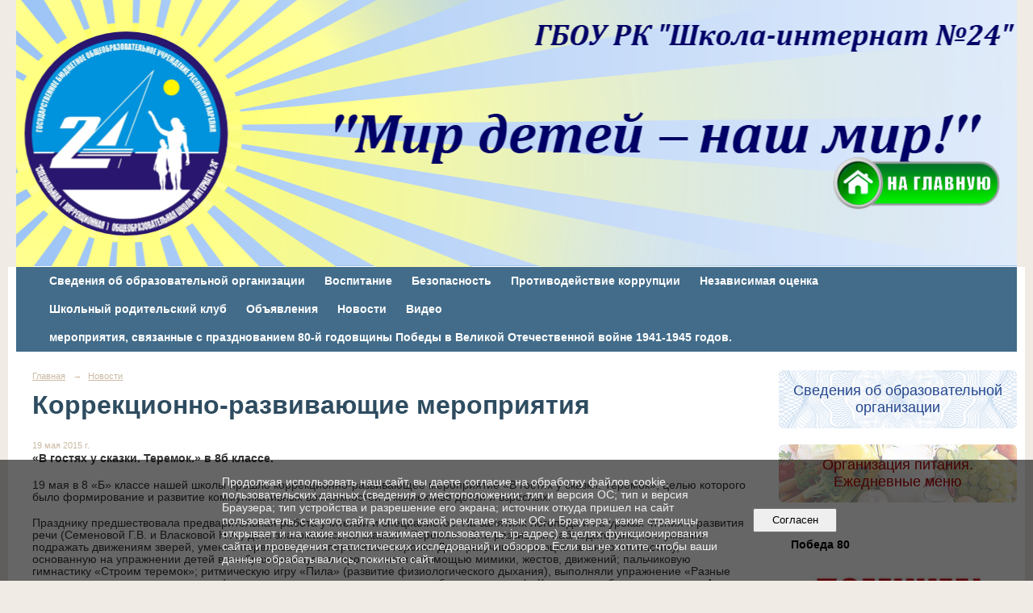

--- FILE ---
content_type: text/html; charset=utf-8
request_url: https://school-internat24.ru/news/5427.html
body_size: 9130
content:
<!DOCTYPE html>
<html>
<head>
  <title>ГБОУ РК «Школа-интернат № 24», г. Петрозаводск. Коррекционно-развивающие мероприятия</title>
   <meta http-equiv="Content-Type" content="text/html; charset=utf-8" />

  <meta name="keywords" content="Школа-интернат №24"/>
  <meta name="description" content=""/>
  <meta name="copyright" content="Powered by Nubex"/>

   <link rel="canonical" href="https://school-internat24.ru/news/5427.html" />


  <meta property="og:type" content="article"/>
  <meta property="og:title" content="Коррекционно-развивающие мероприятия"/>
  <meta property="og:description" content="19 мая в 8 &laquo;Б&raquo; классе нашей школы прошло коррекционно-развивающее мероприятие &laquo;В гостях у сказки. Теремок&raquo;, целью которого было формирование и развитие коммуникативных возможностей в коллективе детей и взрослых."/>
  <meta property="og:url" content="http://school-internat24.ru/news/5427.html?updated=201603221407"/>
  <meta property="og:image" content="http://school-internat24.ruhttps://r1.nubex.ru/s2582-eaa/7e67d0b261_fit-in~160x160__f2678_c0.png?updated=201603221407"/>



<link href="https://static.nubex.ru/current/plain/_build/build_fluid.css?mtime=1766067391" type="text/css" rel="stylesheet" media="all"/>
<link href="/_data/css/styles_other.css?mtime=1769528829" type="text/css" rel="stylesheet" media="all"/>

<!--[if lt IE 9]>
<link href="/_data/css/styles_ie.css?mtime=1769530114" type="text/css" rel="stylesheet" media="all"/>
<![endif]-->




</head>

    

<body class="cntSizeMiddle  fluid  site-theme-unsaved font_size_big c10 l3"
 data-hash="0b0c83c3d026750e10cdbee2d9ac038c">

    




<div class="headerContainer container_12  containerWide">
                      
<header class="headerWrapper ">
    <div class="headerImage">
        <div class="logoAndInfoWrapper">
                    <div class="contactInfoPlace">
                <div class="text content">
                    <p>&nbsp;</p>

<p>&nbsp;</p>

<p>&nbsp;</p>

<p>&nbsp;</p>

<p>&nbsp;</p>

<p>&nbsp; &nbsp; &nbsp; &nbsp; &nbsp; &nbsp; &nbsp; &nbsp; &nbsp; &nbsp; &nbsp; &nbsp; &nbsp; &nbsp; &nbsp; &nbsp; &nbsp; &nbsp; &nbsp; &nbsp; &nbsp; &nbsp; &nbsp; &nbsp; &nbsp; &nbsp; &nbsp; &nbsp; &nbsp; &nbsp; &nbsp; &nbsp; &nbsp; &nbsp; &nbsp; &nbsp; &nbsp; &nbsp; &nbsp; &nbsp; &nbsp; &nbsp; &nbsp; &nbsp; &nbsp; &nbsp; &nbsp; &nbsp; &nbsp; &nbsp; &nbsp;&nbsp;<a href="https://school-internat24.ru/"><img alt="" class="figure left" src="https://r1.nubex.ru/s2582-eaa/f4679_b5/-Kwy7iNT6oU.png" style="width: 250px; height: 66px; float: left;" /></a></p>
                </div>
            </div>
        
                </div>

    </div>
</header>
    </div>
<div class="container container_12  containerWide">
    <div class="row">
        <div class="grid_12">
               

<nav  data-readable="1"  class="mainMenu mainMenuStyleS1 mainMenuPullDown menuFloat clearfix">

  <ul>

    <li class="item hasChildren first">
        <a href="/sveden/">Сведения об образовательной организации</a>
                            <ul class="mainMenuDropDown">
                <li><a href="/sveden/common/">Основные сведения</a></li>
                <li><a href="/sveden/struct/">Структура и органы управления образовательной организацией</a></li>
                <li><a href="/sveden/document/">Документы</a></li>
                <li><a href="/sveden/education/">Образование</a></li>
                <li><a href="/sveden/managers/">Руководство</a></li>
                <li><a href="/sveden/employees/">Педагогический состав</a></li>
                <li><a href="/sveden/objects/">Материально-техническое обеспечение и оснащенность образовательного процесса. Доступная среда</a></li>
                <li><a href="/sveden/paid_edu/">Платные образовательные услуги</a></li>
                <li><a href="/sveden/budget/">Финансово-хозяйственная деятельность</a></li>
                <li><a href="/sveden/vacant/">Вакантные места для приема (перевода) обучающихся</a></li>
                <li><a href="/sveden/grants/">Стипендии и меры поддержки обучающихся</a></li>
                <li><a href="/sveden/inter/">Международное сотрудничество</a></li>
                <li><a href="/sveden/catering/">Организация питания в образовательной организации</a></li>
                <li><a href="/sveden/eduStandarts/">Образовательные стандарты и требования</a></li>
                            </ul>
        
     </li>

    <li class="item hasChildren">
        <a href="/17541/">Воспитание</a>
                            <ul class="mainMenuDropDown">
                <li><a href="/17541/18507/">Классное руководство</a></li>
                <li><a href="/17541/17558/">Дополнительное образование</a></li>
                <li><a href="/17541/20048/">Школьный медиацентр</a></li>
                <li><a href="/17541/19595/">Школьный спортивный клуб</a></li>
                <li><a href="/17541/19632/">Школьная театральная студия</a></li>
                <li><a href="/17541/18493/">Музейно-образовательный комплекс (центр музейной инклюзии)</a></li>
                <li><a href="/17541/18501/">Совет обучающихся</a></li>
                <li><a href="/17541/22486/">Движение первых</a></li>
                <li><a href="/17541/22515/">Движение «Абилимпикс»</a></li>
                <li><a href="/17541/22652/">Службе школьной медиации</a></li>
                            </ul>
        
     </li>

    <li class="item hasChildren">
        <a href="/17097/">Безопасность</a>
                            <ul class="mainMenuDropDown">
                <li><a href="/17097/17113/">Информационная безопасность</a></li>
                <li><a href="/17097/17128/">Антитеррористическая безопасность</a></li>
                <li><a href="/17097/17159/">Дорожная безопасность</a></li>
                <li><a href="/17097/17173/">Безопасность на объектах железнодорожного транспорта</a></li>
                <li><a href="/17097/17190/">Пожарная безопасность</a></li>
                <li><a href="/17097/17207/">Безопасность на водных объектах</a></li>
                <li><a href="/17097/17218/">Профилактики распространения короновирусной инфекции COVID-19, гриппа, ОРВИ</a></li>
                <li><a href="/17097/17563/">Работа с персональными данными</a></li>
                <li><a href="/17097/18513/">Профилактика суицидального поведения среди детей  и подростков</a></li>
                <li><a href="/17097/18529/">Профилактика жестокого обращения с детьми и подростками</a></li>
                <li><a href="/17097/19966/">Профилактика энтеробиоза</a></li>
                <li><a href="/17097/19987/">Безопасность в зимний период</a></li>
                <li><a href="/17097/20018/">Права обязанности и ответственность несовершеннолетних</a></li>
                <li><a href="/17097/21511/">Профилактика идеологии экстремизма и терроризма</a></li>
                <li><a href="/17097/22149/">Здоровье, профилактика заболеваний и здоровый образ жизни.</a></li>
                <li><a href="/17097/25167/">Профилактика чрезвычайных происшествий с несовершеннолетними</a></li>
                <li><a href="/17097/25253/">Противодействие дистанционным мошенничествам</a></li>
                            </ul>
        
     </li>

    <li class="item hasChildren">
        <a href="/17011/">Противодействие коррупции</a>
                            <ul class="mainMenuDropDown">
                <li><a href="/17011/22902/">Нормативные правовые и иные акты в сфере противодействия коррупции</a></li>
                <li><a href="/17011/22912/">Доклады, отчеты, обзоры, статистика, информация о среднемесячной заработной плате</a></li>
                <li><a href="/17011/22904/">Антикоррупционная экспертиза</a></li>
                <li><a href="/17011/22906/">Антикоррупционное просвещение</a></li>
                <li><a href="/17011/23052/">Методические материалы</a></li>
                <li><a href="/17011/22908/">Формы документов, связанных с противодействием коррупции, для заполнения</a></li>
                <li><a href="/17011/22910/">Комиссия по соблюдению требований к служебному поведению и урегулированию конфликта интересов (аттестационная комиссия)</a></li>
                <li><a href="/17011/22914/">Обратная связь для сообщений о фактах коррупции</a></li>
                            </ul>
        
     </li>

    <li class="item">
        <a href="/17721/">Независимая оценка</a>
                
     </li>

    <li class="item hasChildren">
        <a href="/dlya_roditeley/">Школьный родительский клуб</a>
                            <ul class="mainMenuDropDown">
                <li><a href="/dlya_roditeley/17248/">Документы</a></li>
                <li><a href="/dlya_roditeley/12903/">Информация о приеме граждан на обучение в первый дополнительный класс на 2025-2026 учебный год</a></li>
                <li><a href="/dlya_roditeley/17273/">Полезная информация</a></li>
                <li><a href="/dlya_roditeley/19725/">Новости Министерства просвещения Российской Федерации</a></li>
                <li><a href="/dlya_roditeley/22650/"></a></li>
                            </ul>
        
     </li>

    <li class="item">
        <a href="/obyavleniya/">Объявления</a>
                
     </li>

    <li class="item current">
        <a href="/news/" class="current">Новости</a>
                
     </li>

    <li class="item hasChildren">
        <a href="/video/">Видео</a>
                            <ul class="mainMenuDropDown">
                <li><a href="/video/fond_poddergky_detey_RIM/">Фонд поддерки детей. РИМ</a></li>
                            </ul>
        
     </li>

    <li class="item">
        <a href="/22751/">мероприятия, связанные с празднованием 80-й годовщины Победы в Великой Отечественной войне 1941-1945 годов.</a>
                
     </li>

    <li class="item last">
        <a href="/22900/"></a>
                
     </li>
</ul>

</nav>
        </div>
	</div>

    <div class="row">
            <div class="grid_9 columnWide siteContent">
                <div class="columnWidePadding">
                <div class="path">
                       <span><a href="/">Главная</a>
           <em>&rarr;</em></span>
                               <span><a href="/news/">Новости</a>
           </span>
                        </div>
                	<h1 >Коррекционно-развивающие мероприятия</h1>

            </div>
            <div class="newsDetail">
                <div class="columnWidePadding"  data-readable="2" >
                    <div class="datetime ">
    19&nbsp;мая&nbsp;2015 г.
</div>                </div>

                                        <div class="cb cb-text cb-padding-side"
         style="padding-top: 0px; padding-bottom: 30px"
            data-readable="3" >
        <div class="content"  data-readable="4" ><p><strong>&laquo;В гостях у сказки. Теремок.&raquo; в 8б классе.</strong></p>

<p>19 мая в 8 &laquo;Б&raquo; классе нашей школы прошло коррекционно-развивающее мероприятие &laquo;В гостях у сказки. Теремок&raquo;, целью которого было формирование и развитие коммуникативных возможностей в коллективе детей и взрослых.</p>

<p>Празднику предшествовала предварительная работа учителей и специалистов. На занятиях логопеда и на уроках чтения и развития речи (Семеновой Г.В. и Власковой Н.А.) дети знакомились со сказкой &laquo;Теремок&raquo;. Они развивали наблюдательность и умение подражать движениям зверей, умение переживать и сопереживать героям. Дети разучивали эмоциональную гимнастику, основанную на упражнении детей в изображении чувств героев сказки с помощью мимики, жестов, движений; пальчиковую гимнастику &laquo;Строим теремок&raquo;; ритмическую игру &laquo;Пила&raquo; (развитие физиологического дыхания), выполняли упражнение &laquo;Разные следы&raquo;: на дорожке из пластилина (с учетом силы нажима пальцами от слабого к сильному) &laquo;К домику прибежала мышка&raquo;, &laquo;А теперь прискакал зайчик&raquo;, &laquo;А теперь пришёл медведь&raquo;; песенку &laquo;О дружбе&raquo;. Учились строительству теремка из конструктора. Пока ребята готовились к выступлению, взрослые позаботились об оборудовании постановки &mdash; теремке, декорации леса, масках и костюмах для ребят. IMG_7236</p>

<p>Коллектив работающих в классе воспитателей (Кузьминская Т.И, Полоселов И. Ю, дефектолог Балбасенко Э. К), а также участвующие в постановке родители, обеспечили успех праздника. Красочная презентация, музыка, благодарные зрители, дружная атмосфера сопровождали выступление ребят.</p>

<p>По завершении спектакля детям было предложено поучаствовать на станциях &laquo;Музыкалочка&raquo; и &laquo;Рисовалочка&raquo;, где их ждали сладкие призы.</p>

<p>Необходимо отметить, что в 8 &laquo;б&raquo; это третье совместное занятие коллектива педагогов, работающих в классе, и родителей обучающихся детей.</p>

<p><strong>&laquo;В гостях у сказки. Репка.&raquo; в 0-1 классах.</strong></p>

<p>2 мая 2015 года состоялось коррекционно-развивающее мероприятие в подготовительном и первом классах &laquo;В гостях у сказки. Репка&raquo;. Ходу мероприятия предшествовала предварительная подготовка. На уроках дети читали сказку &laquo;Репка&raquo;, лепили героев из пластилина, рисовали. Вместе с логопедом (В.А. Кореньковой, Г.В. Семеновой) работали над предлогами, пересказывали сказку, отвечали на вопросы. На коррекционных занятиях дефектолога (М.А. Мохначева, И.В. Киршеева) ребята собирали разрезные картинки и пазлы по сказке, работали над пространственными понятиями. А музыкальный руководитель студии &laquo;Ладушки&raquo; О.В. Ковальчук подготовила и провела с детьми интересные музыкальные этюды и игру &laquo;Медведь&raquo;. Дети с помощью Ольги Васильевны необычно представили звуки весны различными средствами. Так, например, звук ручья &mdash; цимбалы, птицы &ndash; шуршание пакетов, цветы &ndash; колокольчики, таяние снега &ndash; треугольники. Активное участие в мероприятии приняли практически все родители.</p>

<p>В самом театральном представлении героев сказки играли пары &laquo;взрослый-ребенок&raquo;. Этот прием способствует сплочению детско-родительского коллектива и педагогов. Ощущая поддержку взрослого, ребенок наиболее полно эмоционально раскрывается, что дает возможность развивать речевые и коммуникативные навыки.</p>

<p>После представления сказки героями дети отправились в &laquo;Путешествие по станциям&raquo;. На станции &laquo;Нарисуй-ка&raquo; вместе с психологом О.С. Яшшиевой участники рисовали героев сказки. На станции &laquo;Размышляй-ка&raquo; &mdash; определяли последовательность появления героев сказки, и, используя предлоги, определяли местоположение героя. На станции &laquo;Развивай-ка&raquo; собирали разрезные картинки, искали лишний предмет.</p>

<p>Завершением мероприятия стала игра на шумовых инструментах под песню &laquo;Добрые сказки&raquo;. Все участники получили массу положительных эмоций, а родители детей предложили сделать данные мероприятия традиционными.</p></div>
    </div>
    <div class="cb cb-gallery cb-padding-side"
         style="padding-top: 0px; padding-bottom: 30px"
            data-readable="5" >
        

    <div class="blockGallery " data-style="js_s4">

        
            <a href="https://r1.nubex.ru/s2582-eaa/aec1b1d0c7_fit-in~1280x800~filters:no_upscale()__f572_4f.png" class="item" rel="gallery"  data-fancybox="gallery"  title="">
                <span class="container" style="                                                                                    padding:37px 10px 38px 10px;">
                    <span><img src="https://r1.nubex.ru/s2582-eaa/2552071c1d_fit-in~160x160__f572_4f.png" width="160" height="105" border="0" alt="" /></span>
                </span>
                            </a>
        
            <a href="https://r1.nubex.ru/s2582-eaa/0f3027c4c1_fit-in~1280x800~filters:no_upscale()__f573_d3.png" class="item" rel="gallery"  data-fancybox="gallery"  title="">
                <span class="container" style="                                                                                    padding:37px 10px 37px 10px;">
                    <span><img src="https://r1.nubex.ru/s2582-eaa/8fbb31caca_fit-in~160x160__f573_d3.png" width="160" height="106" border="0" alt="" /></span>
                </span>
                            </a>
        
            <a href="https://r1.nubex.ru/s2582-eaa/a2f3e50e3c_fit-in~1280x800~filters:no_upscale()__f574_23.png" class="item" rel="gallery"  data-fancybox="gallery"  title="">
                <span class="container" style="                                                                                    padding:37px 10px 38px 10px;">
                    <span><img src="https://r1.nubex.ru/s2582-eaa/80acdb9951_fit-in~160x160__f574_23.png" width="160" height="105" border="0" alt="" /></span>
                </span>
                            </a>
        
            <a href="https://r1.nubex.ru/s2582-eaa/570607a330_fit-in~1280x800~filters:no_upscale()__f575_e5.png" class="item" rel="gallery"  data-fancybox="gallery"  title="">
                <span class="container" style="                                                                                    padding:31px 10px 31px 10px;">
                    <span><img src="https://r1.nubex.ru/s2582-eaa/68ca8b97ae_fit-in~160x160__f575_e5.png" width="160" height="118" border="0" alt="" /></span>
                </span>
                            </a>
        
            <a href="https://r1.nubex.ru/s2582-eaa/4f6bece9c7_fit-in~1280x800~filters:no_upscale()__f576_ea.png" class="item" rel="gallery"  data-fancybox="gallery"  title="">
                <span class="container" style="                                                                                    padding:30px 10px 30px 10px;">
                    <span><img src="https://r1.nubex.ru/s2582-eaa/fe8748dd58_fit-in~160x160__f576_ea.png" width="160" height="120" border="0" alt="" /></span>
                </span>
                            </a>
        
            <a href="https://r1.nubex.ru/s2582-eaa/4055bdbf45_fit-in~1280x800~filters:no_upscale()__f577_c5.png" class="item" rel="gallery"  data-fancybox="gallery"  title="">
                <span class="container" style="                                                                                    padding:31px 10px 32px 10px;">
                    <span><img src="https://r1.nubex.ru/s2582-eaa/9fc80cc480_fit-in~160x160__f577_c5.png" width="160" height="117" border="0" alt="" /></span>
                </span>
                            </a>
        
            <a href="https://r1.nubex.ru/s2582-eaa/9374503c4f_fit-in~1280x800~filters:no_upscale()__f578_0b.png" class="item" rel="gallery"  data-fancybox="gallery"  title="">
                <span class="container" style="                                                                                    padding:29px 10px 30px 10px;">
                    <span><img src="https://r1.nubex.ru/s2582-eaa/3e9daac277_fit-in~160x160__f578_0b.png" width="160" height="121" border="0" alt="" /></span>
                </span>
                            </a>
        
    </div>

    </div>
                
                
                                <div class="columnWidePadding">
                    <div class="social_share">
    
</div>
                </div>
                
                
            </div>
        </div>

<div class="grid_3 columnNarrow">
            
  <div  data-readable="6"  class="widget_education_column widget_education_column_6448">
      <div class="wgEducationBanners">
                    <a class="education" href="/sveden/">
                <div class="wgEducation wgOpen">
                    <span>Сведения об образовательной организации</span>
                </div>
            </a>
        
                    <a class="education" href="/sveden/food/">
                <div class="wgEducationFood wgOpen">
                    <span>Организация питания.<br>Ежедневные меню</span>
                </div>
            </a>
            </div>

  </div>
  <div  class="widget_yandex_map_column widget_yandex_map_column_4815">
  
    
            <a  rel="noopener noreferrer" href="https://maps.yandex.ru/-/CVH7z-pm" target="_blank"><div class="wgYandexMap wgOpen">
        <img src="//static-maps.yandex.ru/1.x/?ll=34.4176,61.7644&z=16&l=map&size=220,160&pt=34.4176,61.7644" width="220" height="160" alt="" />
    </div></a>    

  </div>
  <div  class="widget_banner_column widget_banner_column_22749">
  
            <div class="wgTitleOpen"><span>Победа 80</span></div>    
    <div class="wgNoticeBlock wgOpen">
     
                    
<div class="image">
            <a href="https://school-internat24.ru/22751/" ><img src="https://r1.nubex.ru/s2582-eaa/20396130c9_fit-in~295x0__f7903_c9.jpg" width="295" height="442" alt="" /></a>
    </div>

<div class="title">
    <a href="https://school-internat24.ru/22751/"    ></a>
</div>

            
        
    </div>
    
  </div>
  <div  data-readable="7"  class="widget_poll_column widget_poll_column_13240">
  
  </div>
  <div  data-readable="8"  class="widget_text_column widget_text_column_4967">
  
    
    
    <div class="wgOpen clearfix">
        <div class="content" ><h4 style="text-align: center;"><img alt="" class="figure left" src="https://r1.nubex.ru/s2582-eaa/f6748_6e/logo_-desktop.png" style="width: 227px; height: 172px;" /><strong style="font-size: 1.3em;">8-800-2000-122</strong></h4>

<p>&nbsp;</p>

<p>&nbsp;</p>

<p>&nbsp;</p>

<p><a href="http://school-internat24.ru/20149/"><img alt="" class="figure left" src="https://r1.nubex.ru/s2582-eaa/f7227_1b/баннерНагрузкаУчит2.png" style="width: 296px; height: 150px; float: left;" /></a></p></div>
    </div>

  </div>
  <div  data-readable="9"  class="widget_text_column widget_text_column_10123">
  
            <div class="wgTitleOpen"><span>БАРС</span></div>    
    
    <div class="wgOpen clearfix">
        <div class="content" ><p><a href="https://school.karelia.ru/auth/login-page" target="_blank"><img alt="" class="figure left" src="https://r1.nubex.ru/s2582-eaa/f2282_45/Без названия123.png" style="width: 433px; height: 84px;" /></a></p></div>
    </div>

  </div>
  <div  data-readable="10"  class="widget_text_column widget_text_column_16048">
  
    
    
    <div class="wgOpen clearfix">
        <div class="content" ><p><a href="https://vk.com/public185186188"><img alt="" class="figure left" src="https://r1.nubex.ru/s2582-eaa/f4993_03/Разговариваем-на-английском-Вконтакте.jpg" style="width: 300px; height: 119px;" /></a></p></div>
    </div>

  </div>
  <div  data-readable="11"  class="widget_text_column widget_text_column_19369">
  
            <div class="wgTitleOpen"><span>Одноклассники</span></div>    
    
    <div class="wgOpen clearfix">
        <div class="content" ><p><a href="https://ok.ru/group/70000000838090"><img alt="" class="figure left" src="https://r1.nubex.ru/s2582-eaa/f6515_5c/maxresdefault.jpg" style="width: 300px; height: 169px;" /></a></p></div>
    </div>

  </div>
  <div  data-readable="12"  class="widget_text_column widget_text_column_16103">
  
            <div class="wgTitleOpen"><span>Видеосвязь для удаленной работы и учебы</span></div>    
    
    <div class="wgOpen clearfix">
        <div class="content" ><p><a href="https://trueconf.ru/"><img alt="" class="figure left" src="https://r1.nubex.ru/s2582-eaa/f5016_5a/Баннер 382х132.png" style="width: 300px; height: 121px;" /></a></p></div>
    </div>

  </div>
  <div  data-readable="13"  class="widget_text_column widget_text_column_4819">
  
            <div class="wgTitleOpen"><span>Полезные ссылки</span></div>    
    
    <div class="wgOpen clearfix">
        <div class="content" ><p>&nbsp;</p>

<p><a href="http://www.gov.ru/index.html" target="_blank"><img alt="" src="https://r1.nubex.ru/s2582-eaa/f2275_c6/server_org_vl.jpg" style="width: 240px; height: 59px;" /></a></p>

<hr />
<p><a href="http://gov.karelia.ru/" target="_blank"><img alt="" src="https://r1.nubex.ru/s2582-eaa/f2278_57/kar_ofic.gif" style="width: 240px; height: 31px;" /></a></p>

<hr />
<p><a href="http://gov.karelia.ru/power/executive/minobraz/" target="_blank"><img alt="" src="https://r1.nubex.ru/s2582-eaa/f6484_a4/002.jpg" style="width: 240px; height: 80px;" /></a></p>

<hr />
<p><a href="http://www.petrozavodsk-mo.ru/" target="_blank"><img alt="" src="https://r1.nubex.ru/s2582-eaa/f2165_d7/adm.png" style="width: 240px; height: 68px;" /></a></p>

<hr />
<p><a href="http://www.gosuslugi.ru/" target="_blank"><img alt="" src="https://r1.nubex.ru/s2582-eaa/f2276_26/ban_gosuslugi.gif" style="width: 240px; height: 60px;" /></a></p>

<hr />
<p><a href="https://gov.karelia.ru/appeal/" target="_blank"><img alt="" src="https://r1.nubex.ru/s2582-eaa/f2283_89/top_05.jpg" style="width: 240px; height: 60px;" /></a></p>

<h2>&nbsp;</h2></div>
    </div>

  </div>
  <div  data-readable="14"  class="widget_text_column widget_text_column_11682">
  
    
    
    <div class="wgBorder clearfix">
        <div class="content" ><p><a href="http://school-internat24.ru/news/11667.html"><img alt="" class="figure left" src="https://r1.nubex.ru/s2582-eaa/f2468_1f/на сайт.jpg" style="width: 300px; height: 160px;" /></a></p></div>
    </div>

  </div>
  <div  data-readable="15"  class="widget_text_column widget_text_column_17545">
  
            <div class="wgTitleOpen"><span>Объясняем.рф</span></div>    
    
    <div class="wgBorder clearfix">
        <div class="content" ><p><a href="https://объясняем.рф/"><img alt="" class="figure left" src="https://r1.nubex.ru/s2582-eaa/f5831_ec/180x150.png" style="width: 240px; height: 200px;" /></a></p></div>
    </div>

  </div>
  <div  class="widget_banner_column widget_banner_column_21498">
  
            <div class="wgTitleOpen"><span>#МЫВМЕСТЕ</span></div>    
    <div class="wgNoticeBlock wgOpen">
     
                    
<div class="image">
            <a href="https://мывместе.рф" target="_blank"><img src="https://r1.nubex.ru/s2582-eaa/1929514587_fit-in~295x0__f7375_db.png" width="295" height="93" alt="" /></a>
    </div>

<div class="title">
    <a href="https://мывместе.рф"  target="_blank"  ></a>
</div>

            
        
    </div>
    
  </div>
  <div  class="widget_banner_column widget_banner_column_24785">
  
    
    <div class="wgNoticeBlock wgOpen">
     
                    
<div class="image">
            <a href="https://invest.gosuslugi.ru/epgu-forum/#/" ><img src="https://r1.nubex.ru/s2582-eaa/7fdd06041d_fit-in~295x0__f8332_bb.png" width="295" height="274" alt="" /></a>
    </div>

<div class="title">
    <a href="https://invest.gosuslugi.ru/epgu-forum/#/"    ></a>
</div>

            
        
    </div>
    
  </div>
    
</div>

    </div>

        <div class="row">
        <div class="grid_12">
            <footer class="footer">
	<div class="container clearfix"  data-readable="16" >
		<div class="copyright">
        <p>ГБОУ&nbsp; РК &laquo;Школа-интернат № 24&raquo;, г. Петрозаводск, 2016&nbsp;г.</p>

                    <div class="core">
                            &copy; Конструктор&nbsp;сайтов&nbsp;<a href="http://nubex.ru?utm_source=copyright" target="_blank">Nubex.ru</a>
                        </div>
        		</div>
		<div class="counters">
            
		</div>
		<div class="clear">&nbsp;</div>
	</div>
</footer>
        </div>
    </div>
    
</div>

    



<script type="text/javascript" src="https://static.nubex.ru/current/plain/_build/build.min.js?mtime=1766067391"></script>



    <div id="agreedBanner" style="display: block; width: 100%; position: fixed; left:0; bottom: 0; z-index: 10000; background-color: rgba(0,0,0,0.6); color: #EFEFEF; margin: 0; padding: 1rem; font-size: 14px; font-family: Arial, sans-serif;">
        <form action="/agreed/" method="post">
        <table style="width: 100%">
            <tr>
                <td style="width: 20%;"></td>
                <td>
                    Продолжая использовать наш сайт, вы даете согласие на обработку файлов cookie, пользовательских данных (сведения о местоположении; тип и версия ОС; тип и версия Браузера; тип устройства и разрешение его экрана; источник откуда пришел на сайт пользователь; с какого сайта или по какой рекламе; язык ОС и Браузера; какие страницы открывает и на какие кнопки нажимает пользователь; ip-адрес) в целях функционирования сайта и проведения статистических исследований и обзоров. Если вы не хотите, чтобы ваши данные обрабатывались, покиньте сайт.
                </td>
                <td style="width: 10%; text-align: right;">
                    <button id="agreedBtn" type="submit" style="padding:0.4em 1em;">&nbsp;&nbsp;Согласен&nbsp;&nbsp;</button>
                </td>
                <td style="width: 20%;"></td>
            </tr>
        </table>
        </form>
    </div>
    <script>
        $(document).ready(function() {
            $('#agreedBtn').bind('click', (e) => {
                    jQuery.ajax('/agreed/');
                    $('#agreedBanner').hide();
                    e.preventDefault();
            });
        })
    </script>
</body>
</html>


--- FILE ---
content_type: image/svg+xml; charset=utf-8
request_url: https://school-internat24.ru/_data/svg/1df1dfae56216a35fc604511541b5683_touches.svg
body_size: 215
content:
<?xml version="1.0" encoding="utf-8"?>
<!DOCTYPE svg PUBLIC "-//W3C//DTD SVG 1.1//EN" "http://www.w3.org/Graphics/SVG/1.1/DTD/svg11.dtd">
<svg version="1.1" id="Layer_1" xmlns="http://www.w3.org/2000/svg" xmlns:xlink="http://www.w3.org/1999/xlink" x="0px" y="0px" width="5px" height="5px" viewBox="0 0 5 5" enable-background="new 0 0 5 5" xml:space="preserve">
    <path fill="hsl(0deg 0% 90%)" d="M4.016,0H5v1.031L1.031,5H0V4L4.016,0z"/>
</svg>
